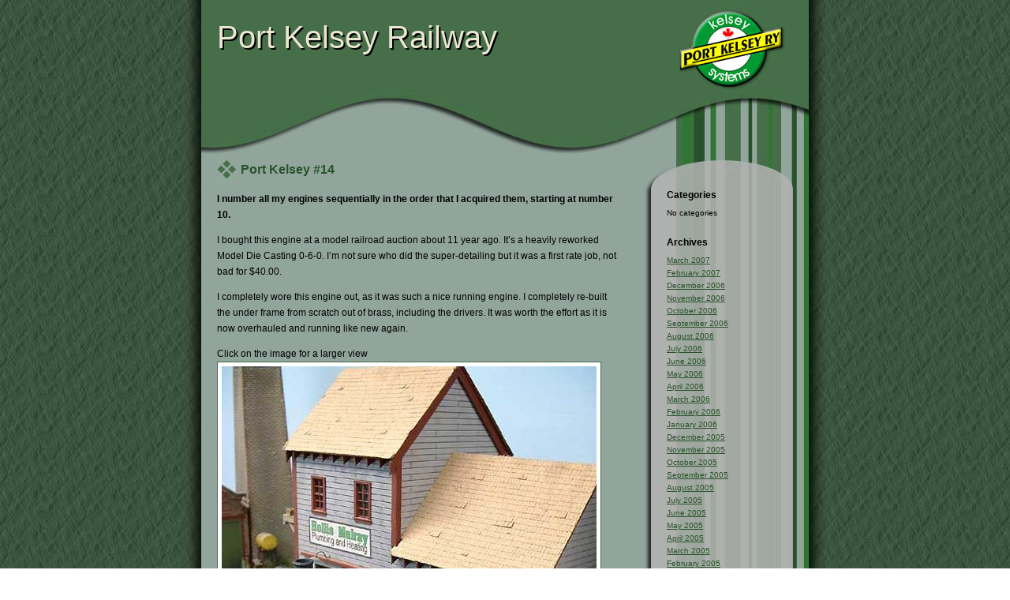

--- FILE ---
content_type: text/html; charset=UTF-8
request_url: https://www.port-kelsey.com/?m=200306&paged=2
body_size: 6071
content:
<!DOCTYPE html PUBLIC "-//W3C//DTD XHTML 1.0 Transitional//EN" "http://www.w3.org/TR/xhtml1/DTD/xhtml1-transitional.dtd">
<html xmlns="http://www.w3.org/1999/xhtml">

<head profile="http://gmpg.org/xfn/11">
	<meta http-equiv="Content-Type" content="text/html; charset=UTF-8" />
	<title>Port Kelsey Railway   &raquo; 2003 &raquo; June</title>
	
	<meta name="generator" content="WordPress 6.9" /> <!-- leave this for stats -->
	<link rel="stylesheet" href="https://www.port-kelsey.com/wp-content/themes/chocolatebar/style.css" type="text/css" media="screen" />
	<link rel="alternate" type="application/rss+xml" title="RSS 2.0" href="https://www.port-kelsey.com/?feed=rss2" />
	<link rel="alternate" type="text/xml" title="RSS .92" href="https://www.port-kelsey.com/?feed=rss" />
	<link rel="alternate" type="application/atom+xml" title="Atom 0.3" href="https://www.port-kelsey.com/?feed=atom" />
	<link rel="pingback" href="https://www.port-kelsey.com/xmlrpc.php" />
	
		<link rel='archives' title='March 2007' href='https://www.port-kelsey.com/?m=200703' />
	<link rel='archives' title='February 2007' href='https://www.port-kelsey.com/?m=200702' />
	<link rel='archives' title='December 2006' href='https://www.port-kelsey.com/?m=200612' />
	<link rel='archives' title='November 2006' href='https://www.port-kelsey.com/?m=200611' />
	<link rel='archives' title='October 2006' href='https://www.port-kelsey.com/?m=200610' />
	<link rel='archives' title='September 2006' href='https://www.port-kelsey.com/?m=200609' />
	<link rel='archives' title='August 2006' href='https://www.port-kelsey.com/?m=200608' />
	<link rel='archives' title='July 2006' href='https://www.port-kelsey.com/?m=200607' />
	<link rel='archives' title='June 2006' href='https://www.port-kelsey.com/?m=200606' />
	<link rel='archives' title='May 2006' href='https://www.port-kelsey.com/?m=200605' />
	<link rel='archives' title='April 2006' href='https://www.port-kelsey.com/?m=200604' />
	<link rel='archives' title='March 2006' href='https://www.port-kelsey.com/?m=200603' />
	<link rel='archives' title='February 2006' href='https://www.port-kelsey.com/?m=200602' />
	<link rel='archives' title='January 2006' href='https://www.port-kelsey.com/?m=200601' />
	<link rel='archives' title='December 2005' href='https://www.port-kelsey.com/?m=200512' />
	<link rel='archives' title='November 2005' href='https://www.port-kelsey.com/?m=200511' />
	<link rel='archives' title='October 2005' href='https://www.port-kelsey.com/?m=200510' />
	<link rel='archives' title='September 2005' href='https://www.port-kelsey.com/?m=200509' />
	<link rel='archives' title='August 2005' href='https://www.port-kelsey.com/?m=200508' />
	<link rel='archives' title='July 2005' href='https://www.port-kelsey.com/?m=200507' />
	<link rel='archives' title='June 2005' href='https://www.port-kelsey.com/?m=200506' />
	<link rel='archives' title='May 2005' href='https://www.port-kelsey.com/?m=200505' />
	<link rel='archives' title='April 2005' href='https://www.port-kelsey.com/?m=200504' />
	<link rel='archives' title='March 2005' href='https://www.port-kelsey.com/?m=200503' />
	<link rel='archives' title='February 2005' href='https://www.port-kelsey.com/?m=200502' />
	<link rel='archives' title='January 2005' href='https://www.port-kelsey.com/?m=200501' />
	<link rel='archives' title='December 2004' href='https://www.port-kelsey.com/?m=200412' />
	<link rel='archives' title='November 2004' href='https://www.port-kelsey.com/?m=200411' />
	<link rel='archives' title='March 2004' href='https://www.port-kelsey.com/?m=200403' />
	<link rel='archives' title='June 2003' href='https://www.port-kelsey.com/?m=200306' />
	<meta name='robots' content='max-image-preview:large' />
<style id='wp-img-auto-sizes-contain-inline-css' type='text/css'>
img:is([sizes=auto i],[sizes^="auto," i]){contain-intrinsic-size:3000px 1500px}
/*# sourceURL=wp-img-auto-sizes-contain-inline-css */
</style>
<style id='wp-emoji-styles-inline-css' type='text/css'>

	img.wp-smiley, img.emoji {
		display: inline !important;
		border: none !important;
		box-shadow: none !important;
		height: 1em !important;
		width: 1em !important;
		margin: 0 0.07em !important;
		vertical-align: -0.1em !important;
		background: none !important;
		padding: 0 !important;
	}
/*# sourceURL=wp-emoji-styles-inline-css */
</style>
<style id='wp-block-library-inline-css' type='text/css'>
:root{--wp-block-synced-color:#7a00df;--wp-block-synced-color--rgb:122,0,223;--wp-bound-block-color:var(--wp-block-synced-color);--wp-editor-canvas-background:#ddd;--wp-admin-theme-color:#007cba;--wp-admin-theme-color--rgb:0,124,186;--wp-admin-theme-color-darker-10:#006ba1;--wp-admin-theme-color-darker-10--rgb:0,107,160.5;--wp-admin-theme-color-darker-20:#005a87;--wp-admin-theme-color-darker-20--rgb:0,90,135;--wp-admin-border-width-focus:2px}@media (min-resolution:192dpi){:root{--wp-admin-border-width-focus:1.5px}}.wp-element-button{cursor:pointer}:root .has-very-light-gray-background-color{background-color:#eee}:root .has-very-dark-gray-background-color{background-color:#313131}:root .has-very-light-gray-color{color:#eee}:root .has-very-dark-gray-color{color:#313131}:root .has-vivid-green-cyan-to-vivid-cyan-blue-gradient-background{background:linear-gradient(135deg,#00d084,#0693e3)}:root .has-purple-crush-gradient-background{background:linear-gradient(135deg,#34e2e4,#4721fb 50%,#ab1dfe)}:root .has-hazy-dawn-gradient-background{background:linear-gradient(135deg,#faaca8,#dad0ec)}:root .has-subdued-olive-gradient-background{background:linear-gradient(135deg,#fafae1,#67a671)}:root .has-atomic-cream-gradient-background{background:linear-gradient(135deg,#fdd79a,#004a59)}:root .has-nightshade-gradient-background{background:linear-gradient(135deg,#330968,#31cdcf)}:root .has-midnight-gradient-background{background:linear-gradient(135deg,#020381,#2874fc)}:root{--wp--preset--font-size--normal:16px;--wp--preset--font-size--huge:42px}.has-regular-font-size{font-size:1em}.has-larger-font-size{font-size:2.625em}.has-normal-font-size{font-size:var(--wp--preset--font-size--normal)}.has-huge-font-size{font-size:var(--wp--preset--font-size--huge)}.has-text-align-center{text-align:center}.has-text-align-left{text-align:left}.has-text-align-right{text-align:right}.has-fit-text{white-space:nowrap!important}#end-resizable-editor-section{display:none}.aligncenter{clear:both}.items-justified-left{justify-content:flex-start}.items-justified-center{justify-content:center}.items-justified-right{justify-content:flex-end}.items-justified-space-between{justify-content:space-between}.screen-reader-text{border:0;clip-path:inset(50%);height:1px;margin:-1px;overflow:hidden;padding:0;position:absolute;width:1px;word-wrap:normal!important}.screen-reader-text:focus{background-color:#ddd;clip-path:none;color:#444;display:block;font-size:1em;height:auto;left:5px;line-height:normal;padding:15px 23px 14px;text-decoration:none;top:5px;width:auto;z-index:100000}html :where(.has-border-color){border-style:solid}html :where([style*=border-top-color]){border-top-style:solid}html :where([style*=border-right-color]){border-right-style:solid}html :where([style*=border-bottom-color]){border-bottom-style:solid}html :where([style*=border-left-color]){border-left-style:solid}html :where([style*=border-width]){border-style:solid}html :where([style*=border-top-width]){border-top-style:solid}html :where([style*=border-right-width]){border-right-style:solid}html :where([style*=border-bottom-width]){border-bottom-style:solid}html :where([style*=border-left-width]){border-left-style:solid}html :where(img[class*=wp-image-]){height:auto;max-width:100%}:where(figure){margin:0 0 1em}html :where(.is-position-sticky){--wp-admin--admin-bar--position-offset:var(--wp-admin--admin-bar--height,0px)}@media screen and (max-width:600px){html :where(.is-position-sticky){--wp-admin--admin-bar--position-offset:0px}}

/*# sourceURL=wp-block-library-inline-css */
</style><style id='global-styles-inline-css' type='text/css'>
:root{--wp--preset--aspect-ratio--square: 1;--wp--preset--aspect-ratio--4-3: 4/3;--wp--preset--aspect-ratio--3-4: 3/4;--wp--preset--aspect-ratio--3-2: 3/2;--wp--preset--aspect-ratio--2-3: 2/3;--wp--preset--aspect-ratio--16-9: 16/9;--wp--preset--aspect-ratio--9-16: 9/16;--wp--preset--color--black: #000000;--wp--preset--color--cyan-bluish-gray: #abb8c3;--wp--preset--color--white: #ffffff;--wp--preset--color--pale-pink: #f78da7;--wp--preset--color--vivid-red: #cf2e2e;--wp--preset--color--luminous-vivid-orange: #ff6900;--wp--preset--color--luminous-vivid-amber: #fcb900;--wp--preset--color--light-green-cyan: #7bdcb5;--wp--preset--color--vivid-green-cyan: #00d084;--wp--preset--color--pale-cyan-blue: #8ed1fc;--wp--preset--color--vivid-cyan-blue: #0693e3;--wp--preset--color--vivid-purple: #9b51e0;--wp--preset--gradient--vivid-cyan-blue-to-vivid-purple: linear-gradient(135deg,rgb(6,147,227) 0%,rgb(155,81,224) 100%);--wp--preset--gradient--light-green-cyan-to-vivid-green-cyan: linear-gradient(135deg,rgb(122,220,180) 0%,rgb(0,208,130) 100%);--wp--preset--gradient--luminous-vivid-amber-to-luminous-vivid-orange: linear-gradient(135deg,rgb(252,185,0) 0%,rgb(255,105,0) 100%);--wp--preset--gradient--luminous-vivid-orange-to-vivid-red: linear-gradient(135deg,rgb(255,105,0) 0%,rgb(207,46,46) 100%);--wp--preset--gradient--very-light-gray-to-cyan-bluish-gray: linear-gradient(135deg,rgb(238,238,238) 0%,rgb(169,184,195) 100%);--wp--preset--gradient--cool-to-warm-spectrum: linear-gradient(135deg,rgb(74,234,220) 0%,rgb(151,120,209) 20%,rgb(207,42,186) 40%,rgb(238,44,130) 60%,rgb(251,105,98) 80%,rgb(254,248,76) 100%);--wp--preset--gradient--blush-light-purple: linear-gradient(135deg,rgb(255,206,236) 0%,rgb(152,150,240) 100%);--wp--preset--gradient--blush-bordeaux: linear-gradient(135deg,rgb(254,205,165) 0%,rgb(254,45,45) 50%,rgb(107,0,62) 100%);--wp--preset--gradient--luminous-dusk: linear-gradient(135deg,rgb(255,203,112) 0%,rgb(199,81,192) 50%,rgb(65,88,208) 100%);--wp--preset--gradient--pale-ocean: linear-gradient(135deg,rgb(255,245,203) 0%,rgb(182,227,212) 50%,rgb(51,167,181) 100%);--wp--preset--gradient--electric-grass: linear-gradient(135deg,rgb(202,248,128) 0%,rgb(113,206,126) 100%);--wp--preset--gradient--midnight: linear-gradient(135deg,rgb(2,3,129) 0%,rgb(40,116,252) 100%);--wp--preset--font-size--small: 13px;--wp--preset--font-size--medium: 20px;--wp--preset--font-size--large: 36px;--wp--preset--font-size--x-large: 42px;--wp--preset--spacing--20: 0.44rem;--wp--preset--spacing--30: 0.67rem;--wp--preset--spacing--40: 1rem;--wp--preset--spacing--50: 1.5rem;--wp--preset--spacing--60: 2.25rem;--wp--preset--spacing--70: 3.38rem;--wp--preset--spacing--80: 5.06rem;--wp--preset--shadow--natural: 6px 6px 9px rgba(0, 0, 0, 0.2);--wp--preset--shadow--deep: 12px 12px 50px rgba(0, 0, 0, 0.4);--wp--preset--shadow--sharp: 6px 6px 0px rgba(0, 0, 0, 0.2);--wp--preset--shadow--outlined: 6px 6px 0px -3px rgb(255, 255, 255), 6px 6px rgb(0, 0, 0);--wp--preset--shadow--crisp: 6px 6px 0px rgb(0, 0, 0);}:where(.is-layout-flex){gap: 0.5em;}:where(.is-layout-grid){gap: 0.5em;}body .is-layout-flex{display: flex;}.is-layout-flex{flex-wrap: wrap;align-items: center;}.is-layout-flex > :is(*, div){margin: 0;}body .is-layout-grid{display: grid;}.is-layout-grid > :is(*, div){margin: 0;}:where(.wp-block-columns.is-layout-flex){gap: 2em;}:where(.wp-block-columns.is-layout-grid){gap: 2em;}:where(.wp-block-post-template.is-layout-flex){gap: 1.25em;}:where(.wp-block-post-template.is-layout-grid){gap: 1.25em;}.has-black-color{color: var(--wp--preset--color--black) !important;}.has-cyan-bluish-gray-color{color: var(--wp--preset--color--cyan-bluish-gray) !important;}.has-white-color{color: var(--wp--preset--color--white) !important;}.has-pale-pink-color{color: var(--wp--preset--color--pale-pink) !important;}.has-vivid-red-color{color: var(--wp--preset--color--vivid-red) !important;}.has-luminous-vivid-orange-color{color: var(--wp--preset--color--luminous-vivid-orange) !important;}.has-luminous-vivid-amber-color{color: var(--wp--preset--color--luminous-vivid-amber) !important;}.has-light-green-cyan-color{color: var(--wp--preset--color--light-green-cyan) !important;}.has-vivid-green-cyan-color{color: var(--wp--preset--color--vivid-green-cyan) !important;}.has-pale-cyan-blue-color{color: var(--wp--preset--color--pale-cyan-blue) !important;}.has-vivid-cyan-blue-color{color: var(--wp--preset--color--vivid-cyan-blue) !important;}.has-vivid-purple-color{color: var(--wp--preset--color--vivid-purple) !important;}.has-black-background-color{background-color: var(--wp--preset--color--black) !important;}.has-cyan-bluish-gray-background-color{background-color: var(--wp--preset--color--cyan-bluish-gray) !important;}.has-white-background-color{background-color: var(--wp--preset--color--white) !important;}.has-pale-pink-background-color{background-color: var(--wp--preset--color--pale-pink) !important;}.has-vivid-red-background-color{background-color: var(--wp--preset--color--vivid-red) !important;}.has-luminous-vivid-orange-background-color{background-color: var(--wp--preset--color--luminous-vivid-orange) !important;}.has-luminous-vivid-amber-background-color{background-color: var(--wp--preset--color--luminous-vivid-amber) !important;}.has-light-green-cyan-background-color{background-color: var(--wp--preset--color--light-green-cyan) !important;}.has-vivid-green-cyan-background-color{background-color: var(--wp--preset--color--vivid-green-cyan) !important;}.has-pale-cyan-blue-background-color{background-color: var(--wp--preset--color--pale-cyan-blue) !important;}.has-vivid-cyan-blue-background-color{background-color: var(--wp--preset--color--vivid-cyan-blue) !important;}.has-vivid-purple-background-color{background-color: var(--wp--preset--color--vivid-purple) !important;}.has-black-border-color{border-color: var(--wp--preset--color--black) !important;}.has-cyan-bluish-gray-border-color{border-color: var(--wp--preset--color--cyan-bluish-gray) !important;}.has-white-border-color{border-color: var(--wp--preset--color--white) !important;}.has-pale-pink-border-color{border-color: var(--wp--preset--color--pale-pink) !important;}.has-vivid-red-border-color{border-color: var(--wp--preset--color--vivid-red) !important;}.has-luminous-vivid-orange-border-color{border-color: var(--wp--preset--color--luminous-vivid-orange) !important;}.has-luminous-vivid-amber-border-color{border-color: var(--wp--preset--color--luminous-vivid-amber) !important;}.has-light-green-cyan-border-color{border-color: var(--wp--preset--color--light-green-cyan) !important;}.has-vivid-green-cyan-border-color{border-color: var(--wp--preset--color--vivid-green-cyan) !important;}.has-pale-cyan-blue-border-color{border-color: var(--wp--preset--color--pale-cyan-blue) !important;}.has-vivid-cyan-blue-border-color{border-color: var(--wp--preset--color--vivid-cyan-blue) !important;}.has-vivid-purple-border-color{border-color: var(--wp--preset--color--vivid-purple) !important;}.has-vivid-cyan-blue-to-vivid-purple-gradient-background{background: var(--wp--preset--gradient--vivid-cyan-blue-to-vivid-purple) !important;}.has-light-green-cyan-to-vivid-green-cyan-gradient-background{background: var(--wp--preset--gradient--light-green-cyan-to-vivid-green-cyan) !important;}.has-luminous-vivid-amber-to-luminous-vivid-orange-gradient-background{background: var(--wp--preset--gradient--luminous-vivid-amber-to-luminous-vivid-orange) !important;}.has-luminous-vivid-orange-to-vivid-red-gradient-background{background: var(--wp--preset--gradient--luminous-vivid-orange-to-vivid-red) !important;}.has-very-light-gray-to-cyan-bluish-gray-gradient-background{background: var(--wp--preset--gradient--very-light-gray-to-cyan-bluish-gray) !important;}.has-cool-to-warm-spectrum-gradient-background{background: var(--wp--preset--gradient--cool-to-warm-spectrum) !important;}.has-blush-light-purple-gradient-background{background: var(--wp--preset--gradient--blush-light-purple) !important;}.has-blush-bordeaux-gradient-background{background: var(--wp--preset--gradient--blush-bordeaux) !important;}.has-luminous-dusk-gradient-background{background: var(--wp--preset--gradient--luminous-dusk) !important;}.has-pale-ocean-gradient-background{background: var(--wp--preset--gradient--pale-ocean) !important;}.has-electric-grass-gradient-background{background: var(--wp--preset--gradient--electric-grass) !important;}.has-midnight-gradient-background{background: var(--wp--preset--gradient--midnight) !important;}.has-small-font-size{font-size: var(--wp--preset--font-size--small) !important;}.has-medium-font-size{font-size: var(--wp--preset--font-size--medium) !important;}.has-large-font-size{font-size: var(--wp--preset--font-size--large) !important;}.has-x-large-font-size{font-size: var(--wp--preset--font-size--x-large) !important;}
/*# sourceURL=global-styles-inline-css */
</style>

<style id='classic-theme-styles-inline-css' type='text/css'>
/*! This file is auto-generated */
.wp-block-button__link{color:#fff;background-color:#32373c;border-radius:9999px;box-shadow:none;text-decoration:none;padding:calc(.667em + 2px) calc(1.333em + 2px);font-size:1.125em}.wp-block-file__button{background:#32373c;color:#fff;text-decoration:none}
/*# sourceURL=/wp-includes/css/classic-themes.min.css */
</style>
<link rel="https://api.w.org/" href="https://www.port-kelsey.com/index.php?rest_route=/" /><link rel="EditURI" type="application/rsd+xml" title="RSD" href="https://www.port-kelsey.com/xmlrpc.php?rsd" />
<meta name="generator" content="WordPress 6.9" />
	
	<!--[if IE]>
	<style type="text/css">
	h1#comments, { padding-bottom: 30px; }
	h1#postcomment { padding-top: 20px; }
		#commentlist p, #commentform p { margin-top: -15px; margin-bottom: 30px; }
		.commentauth { clear: both; height: 30px; border-top: 1px solid #9B7B66; text-align: right; font-size: 10px; margin-top: -10px; padding: 5px 0px 10px 0px; }
	</style>
	<![endif]-->
</head>


<body>

<div id="wrap">

	<!--  START HEADER  -->
	<div id="head">
		<div id="title"><a href="https://www.port-kelsey.com">Port Kelsey Railway</a></div>
		<div id="shadow">Port Kelsey Railway</div>
		<div id="desc"></div>
	</div>
	<!--  END HEADER  -->
			
	<!--  START CONTENT  -->
	<div id="content">
				<div class="post" id="post-40">
			<h1><a href="https://www.port-kelsey.com/?p=40" rel="bookmark">Port Kelsey #14</a></h1>
			<p><strong>I number all my engines sequentially in the order that I acquired them, starting at number 10.</strong></p>
<p>I bought this engine at a model railroad auction about 11 year ago. It&#8217;s a heavily reworked Model Die Casting 0-6-0. I&#8217;m not sure who did the super-detailing but it was a first rate job, not bad for $40.00.</p>
<p>I completely wore this engine out, as it was such a nice running engine. I completely re-built the under frame from scratch out of brass, including the drivers. It was worth the effort as it is now overhauled and running like new again.</p>
<p><span class="SmallText">Click on the image for a larger view</span><br />
<a href="https://www.port-kelsey.com/pkimages/pk-hollis-mulray-large.jpg"><img fetchpriority="high" decoding="async" src="https://www.port-kelsey.com/pkimages/pk-hollis-mulray.jpg" alt="Port Kelsey Engine #14 - Click For A Detailed View" align="baseline" width="475" height="634" border="2" /></a><br />
<span class="SmallText">Image Copyright 2003 Tim Warris</span></p>
			<p class="postfoot">
				Posted by:  | 06-08-2003 | 05:06 PM<br />
				Posted in: Uncategorized | <span>Comments Off<span class="screen-reader-text"> on Port Kelsey #14</span></span>			</p>
		</div>
				
				<div class="post" id="post-38">
			<h1><a href="https://www.port-kelsey.com/?p=38" rel="bookmark">Gascoyne Engine</a></h1>
			<p><strong>Anyone know anything about this modeller?</strong></p>
<p>If you do leave me a message!</p>
<p><img decoding="async" src="https://www.port-kelsey.com/pkimages/pk-gascoyne.jpg" alt="Gascoyne Engine Underside " align="baseline" width="475" height="218" border="1" /><br />
<span class="SmallText">Image Copyright 2003 Tim Warris</span></p>
			<p class="postfoot">
				Posted by:  | 06-08-2003 | 05:06 PM<br />
				Posted in: Uncategorized | <a href="https://www.port-kelsey.com/?p=38#comments">Comments (1)</a>			</p>
		</div>
				
				<div class="post" id="post-37">
			<h1><a href="https://www.port-kelsey.com/?p=37" rel="bookmark">Tichy Crane &#8211; Third View</a></h1>
			<p>I built this kit over a two-week period when I was home after my appendix ruptured. Most productive ailment I ever had!</p>
<p><span class="SmallText">Click on the image for a larger view</span><br />
<a href="https://www.port-kelsey.com/pkimages/pk-crane-3-large.jpg"><img decoding="async" src="https://www.port-kelsey.com/pkimages/pk-crane-3.jpg" alt="Tichy Crane Kit - Click For A Detailed View" align="baseline" width="475" height="578" border="1" /></a><br />
<span class="SmallText">Image Copyright 2003 Tim Warris</span></p>
			<p class="postfoot">
				Posted by:  | 06-08-2003 | 05:06 PM<br />
				Posted in: Uncategorized | <span>Comments Off<span class="screen-reader-text"> on Tichy Crane &#8211; Third View</span></span>			</p>
		</div>
				
				<p align="center"><a href="https://www.port-kelsey.com/?m=200306&#038;paged=3" >&laquo; Previous Entries</a> &nbsp; <a href="https://www.port-kelsey.com/?m=200306" >Next Entries &raquo;</a></p>
			</div>
	<!--  END CONTENT  -->


	<!--  START SIDEBAR  -->
	<div id="right">
		<div class="menu-top"></div>
		<div class="menu">
			<ul>
								<li><h2>Categories</h2>
					<ul>
						<li class="cat-item-none">No categories</li>					</ul>
				</li>
				<li><h2>Archives</h2>
					<ul>
							<li><a href='https://www.port-kelsey.com/?m=200703'>March 2007</a></li>
	<li><a href='https://www.port-kelsey.com/?m=200702'>February 2007</a></li>
	<li><a href='https://www.port-kelsey.com/?m=200612'>December 2006</a></li>
	<li><a href='https://www.port-kelsey.com/?m=200611'>November 2006</a></li>
	<li><a href='https://www.port-kelsey.com/?m=200610'>October 2006</a></li>
	<li><a href='https://www.port-kelsey.com/?m=200609'>September 2006</a></li>
	<li><a href='https://www.port-kelsey.com/?m=200608'>August 2006</a></li>
	<li><a href='https://www.port-kelsey.com/?m=200607'>July 2006</a></li>
	<li><a href='https://www.port-kelsey.com/?m=200606'>June 2006</a></li>
	<li><a href='https://www.port-kelsey.com/?m=200605'>May 2006</a></li>
	<li><a href='https://www.port-kelsey.com/?m=200604'>April 2006</a></li>
	<li><a href='https://www.port-kelsey.com/?m=200603'>March 2006</a></li>
	<li><a href='https://www.port-kelsey.com/?m=200602'>February 2006</a></li>
	<li><a href='https://www.port-kelsey.com/?m=200601'>January 2006</a></li>
	<li><a href='https://www.port-kelsey.com/?m=200512'>December 2005</a></li>
	<li><a href='https://www.port-kelsey.com/?m=200511'>November 2005</a></li>
	<li><a href='https://www.port-kelsey.com/?m=200510'>October 2005</a></li>
	<li><a href='https://www.port-kelsey.com/?m=200509'>September 2005</a></li>
	<li><a href='https://www.port-kelsey.com/?m=200508'>August 2005</a></li>
	<li><a href='https://www.port-kelsey.com/?m=200507'>July 2005</a></li>
	<li><a href='https://www.port-kelsey.com/?m=200506'>June 2005</a></li>
	<li><a href='https://www.port-kelsey.com/?m=200505'>May 2005</a></li>
	<li><a href='https://www.port-kelsey.com/?m=200504'>April 2005</a></li>
	<li><a href='https://www.port-kelsey.com/?m=200503'>March 2005</a></li>
	<li><a href='https://www.port-kelsey.com/?m=200502'>February 2005</a></li>
	<li><a href='https://www.port-kelsey.com/?m=200501'>January 2005</a></li>
	<li><a href='https://www.port-kelsey.com/?m=200412'>December 2004</a></li>
	<li><a href='https://www.port-kelsey.com/?m=200411'>November 2004</a></li>
	<li><a href='https://www.port-kelsey.com/?m=200403'>March 2004</a></li>
	<li><a href='https://www.port-kelsey.com/?m=200306'>June 2003</a></li>
					</ul>
				</li>
			</ul>
		</div>
		<div class="menu-bot"></div>
		
		<div class="menu-top"></div>
		<div class="menu">
			<ul>
								<li><h2>Search</h2>
					<ul>
						<li>
						<form id="searchform" method="get" action="/index.php">
							<input type="text" name="s" id="s" size="15" /> <input type="submit" id="go" value="go" />
						</form>
					</li>
					</ul>
				</li>
				<li id="meta"><h2>Meta</h2>
					<ul>
												<li><a href="https://www.port-kelsey.com/wp-login.php">Log in</a></li>
						<li><a href="https://www.port-kelsey.com/?feed=rss2">RSS 2.0 (Posts)</a></li>
						<li><a href="https://www.port-kelsey.com/?feed=comments-rss2">RSS 2.0 (Comments)</a></li>
											</ul>
				</li>
			</ul>
		</div>
		<div class="menu-bot"></div>
		
		<div class="menu-top"></div>
		<div class="menu">
			<ul>
							</ul>
		</div>
		<div class="menu-bot"></div>
		
		<div class="menu-top"></div>
		<div class="menu">
			<ul>
				<li><h2>Credits</h2>
					<ul>
						<li>Powered by: <a href="http://wordpress.org" target="_blank">WordPress</a></li>
						<li>Theme by: <a href="http://www.techwench.com" target="_blank">Tech Wench</a></li>
					</ul>
				</li>
			</ul>
		</div>
		<div class="menu-bot"></div>
	</div>
	<!--  END SIDEBAR  -->
	
	<!--  START FOOTER  -->
	<div id="foot"></div>
	<!--  END FOOTER  -->

</div>

<script id="wp-emoji-settings" type="application/json">
{"baseUrl":"https://s.w.org/images/core/emoji/17.0.2/72x72/","ext":".png","svgUrl":"https://s.w.org/images/core/emoji/17.0.2/svg/","svgExt":".svg","source":{"concatemoji":"https://www.port-kelsey.com/wp-includes/js/wp-emoji-release.min.js?ver=6.9"}}
</script>
<script type="module">
/* <![CDATA[ */
/*! This file is auto-generated */
const a=JSON.parse(document.getElementById("wp-emoji-settings").textContent),o=(window._wpemojiSettings=a,"wpEmojiSettingsSupports"),s=["flag","emoji"];function i(e){try{var t={supportTests:e,timestamp:(new Date).valueOf()};sessionStorage.setItem(o,JSON.stringify(t))}catch(e){}}function c(e,t,n){e.clearRect(0,0,e.canvas.width,e.canvas.height),e.fillText(t,0,0);t=new Uint32Array(e.getImageData(0,0,e.canvas.width,e.canvas.height).data);e.clearRect(0,0,e.canvas.width,e.canvas.height),e.fillText(n,0,0);const a=new Uint32Array(e.getImageData(0,0,e.canvas.width,e.canvas.height).data);return t.every((e,t)=>e===a[t])}function p(e,t){e.clearRect(0,0,e.canvas.width,e.canvas.height),e.fillText(t,0,0);var n=e.getImageData(16,16,1,1);for(let e=0;e<n.data.length;e++)if(0!==n.data[e])return!1;return!0}function u(e,t,n,a){switch(t){case"flag":return n(e,"\ud83c\udff3\ufe0f\u200d\u26a7\ufe0f","\ud83c\udff3\ufe0f\u200b\u26a7\ufe0f")?!1:!n(e,"\ud83c\udde8\ud83c\uddf6","\ud83c\udde8\u200b\ud83c\uddf6")&&!n(e,"\ud83c\udff4\udb40\udc67\udb40\udc62\udb40\udc65\udb40\udc6e\udb40\udc67\udb40\udc7f","\ud83c\udff4\u200b\udb40\udc67\u200b\udb40\udc62\u200b\udb40\udc65\u200b\udb40\udc6e\u200b\udb40\udc67\u200b\udb40\udc7f");case"emoji":return!a(e,"\ud83e\u1fac8")}return!1}function f(e,t,n,a){let r;const o=(r="undefined"!=typeof WorkerGlobalScope&&self instanceof WorkerGlobalScope?new OffscreenCanvas(300,150):document.createElement("canvas")).getContext("2d",{willReadFrequently:!0}),s=(o.textBaseline="top",o.font="600 32px Arial",{});return e.forEach(e=>{s[e]=t(o,e,n,a)}),s}function r(e){var t=document.createElement("script");t.src=e,t.defer=!0,document.head.appendChild(t)}a.supports={everything:!0,everythingExceptFlag:!0},new Promise(t=>{let n=function(){try{var e=JSON.parse(sessionStorage.getItem(o));if("object"==typeof e&&"number"==typeof e.timestamp&&(new Date).valueOf()<e.timestamp+604800&&"object"==typeof e.supportTests)return e.supportTests}catch(e){}return null}();if(!n){if("undefined"!=typeof Worker&&"undefined"!=typeof OffscreenCanvas&&"undefined"!=typeof URL&&URL.createObjectURL&&"undefined"!=typeof Blob)try{var e="postMessage("+f.toString()+"("+[JSON.stringify(s),u.toString(),c.toString(),p.toString()].join(",")+"));",a=new Blob([e],{type:"text/javascript"});const r=new Worker(URL.createObjectURL(a),{name:"wpTestEmojiSupports"});return void(r.onmessage=e=>{i(n=e.data),r.terminate(),t(n)})}catch(e){}i(n=f(s,u,c,p))}t(n)}).then(e=>{for(const n in e)a.supports[n]=e[n],a.supports.everything=a.supports.everything&&a.supports[n],"flag"!==n&&(a.supports.everythingExceptFlag=a.supports.everythingExceptFlag&&a.supports[n]);var t;a.supports.everythingExceptFlag=a.supports.everythingExceptFlag&&!a.supports.flag,a.supports.everything||((t=a.source||{}).concatemoji?r(t.concatemoji):t.wpemoji&&t.twemoji&&(r(t.twemoji),r(t.wpemoji)))});
//# sourceURL=https://www.port-kelsey.com/wp-includes/js/wp-emoji-loader.min.js
/* ]]> */
</script>
</body>
</html>	


--- FILE ---
content_type: text/css
request_url: https://www.port-kelsey.com/wp-content/themes/chocolatebar/style.css
body_size: 866
content:
/*
Theme Name: Port Kelsey
Theme URI: http://www.fast-tracks.net/
Version: 1.0
Description: 2-column, fixed width, green theme.
Author: Fast Tracks
Author URI: http://www.fast-tracks.net
*/

body { margin: 0px; padding: 0px; background-image: url(images/bg.jpg); background-repeat: repeat; background-position: top center; font-family: Verdana, Arial, Helvetica, Sans-serif; font-size: 12px; }

#wrap { width: 770px; margin-left: auto; margin-right: auto; background-image: url(images/wrapbg.jpg); background-repeat: repeat-y; background-position: top center; }
#head { position: relative; height: 200px; background-image: url(images/header.jpg); background-repeat: no-repeat; }
#title { position: absolute; z-index: 2; top: 25px; left: 20px; width: 510px; height: 80px; font-size: 40px; color: #EAE6D1; }
#title a:link, #title a:visited { text-decoration: none; color: #EAE6D1; }
#title a:hover { color: #ffffff; }
#shadow { position: absolute; z-index: 1; top: 27px; left: 22px; width: 510px; height: 80px; font-size: 40px; color: #000000; }
#desc { position: absolute; top: 25px; right: 35px; width: 150px; height: 60px; font-size: 10px; text-align: center; color: #72513B; overflow: hidden; line-height: 16px; }

#content { float: left; width: 510px; margin: 0px; padding: 0px 0px 0px 20px; }

#right { float: right; width: 200px; margin: 0px; padding: 0px 20px 0px 0px; }
#right .menu-top { height: 40px; margin: 0px; padding: 0px; background-image: url(images/menu-top.jpg); background-repeat: no-repeat; }
#right .menu-bot { height: 40px; margin: -20px 0px 20px 0px; padding: 0px; background-image: url(images/menu-bot.jpg); background-repeat: no-repeat; }
#right .menu { margin: 0px; padding: 0px 20px 0px 40px; background-image: url(images/menu-bg.jpg); background-repeat: repeat-y; font-size: 10px; }
#right .menu ul { margin: 0px; padding: 0px; }
#right .menu ul li { list-style-type: none; margin: 0px; padding-bottom: 20px; }
#right .menu ul ul { margin: 0px; padding: 0px; }
#right .menu ul li li { list-style-type: none; margin: 0px; padding-bottom: 5px; }
#right .menu ul.children { margin-top: 5px; margin-left: 10px; }
#right .menu h2 { margin: 0px; padding: 0px 0px 10px 0px; font-size: 12px; }
#right #searchform { margin: 0px; padding: 0px; }
#right #searchform input { width: 100px; border: 1px solid #000000; }
#right #searchform #go { width: 30px; }
#right select { width: 140px; }
#right option { width: 140px; }

#commentform { padding-top: 10px; }
#commentform input, #commentform textarea { border: 1px solid #72513B; }
#commentform textarea { width: 500px; }
#commentform p { margin: 0px 0px 5px 0px; }
#commentlist { margin: 0px; padding: 0px; }
#commentlist li { list-style-type: none; margin: 0px 0px 30px 0px; padding: 0px; color: #29532A; }
#commentlist a:link, #commentlist a:visited { color: #29532A; font-weight: bold; }
#commentlist a:hover { color: #FFFF33; }

#foot { clear: both; height: 10px; }

.post { margin: 0px; padding-bottom: 50px; line-height: 20px; }
.post img { border: 1px solid #466F48; padding: 5px; background-color: #ffffff; }
.postfoot { font-size: 10px; text-align: right; line-height: normal; padding-top: 10px; padding-right: 30px; border-top: 1px solid #466F48; background-image: url(images/postfoot.jpg); background-repeat: no-repeat; background-position: right; }
.pagefoot { font-size: 10px; text-align: right; line-height: normal; padding-top: 15px; padding-right: 30px; padding-bottom: 10px; border-top: 1px solid #466F48; background-image: url(images/postfoot.jpg); background-repeat: no-repeat; background-position: right; }
.commentauth { clear: both; border-top: 1px solid #466F48; text-align: right; font-size: 10px; padding: 5px 0px 10px 0px; }
.gravatar { float: left; width: 30px; height: 30px; margin: 0px 10px 0px 0px; border: 1px solid #466F48; background-color: #ffffff; padding: 3px; }

h1 { color: #29532A; font-size: 16px; margin: 0px; padding: 5px 0px 5px 30px; background-image: url(images/h1.jpg); background-repeat: no-repeat; background-position: top left; }
h1 a { text-decoration: none; }
a img { border: none; }
a:link, a:visited { color: #29532A; }
a:hover { color: #CCFF66; }

.imgborder {
	border: 2px double #006633;
}
.imgborder2 {

	border: 1px solid #006633;
}
.glasanje {
	font-family: Verdana, Arial, Helvetica, sans-serif;
	font-size: 9px;
	font-weight: normal;
	background-color: #C4D7FF;
}
.naslov_glasanja {

	font-family: Verdana, Arial, Helvetica, sans-serif;
	font-size: 12px;
	font-weight: bold;
	color: #000000;
}